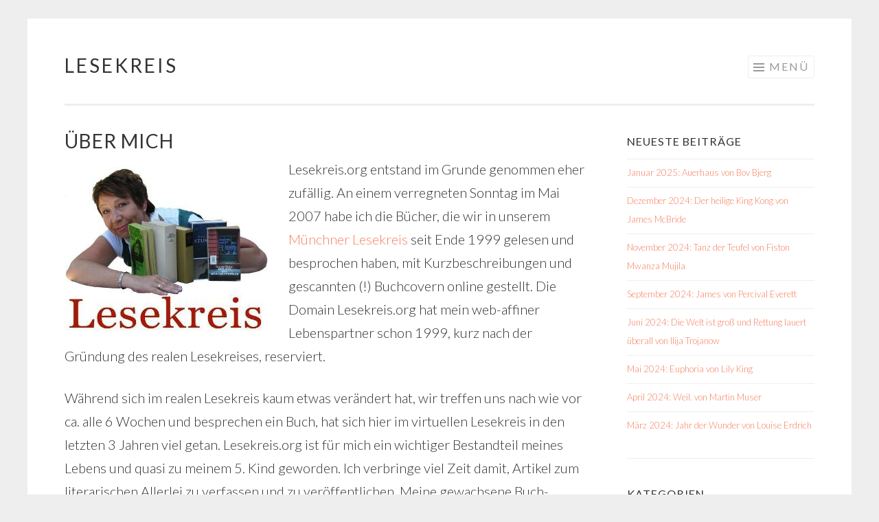

--- FILE ---
content_type: text/html; charset=UTF-8
request_url: https://lesekreis.org/uber-mich/
body_size: 9585
content:
<!DOCTYPE html>
<html lang="de">
<head>
<meta charset="UTF-8">
<meta name="viewport" content="width=device-width, initial-scale=1">
<link rel="profile" href="http://gmpg.org/xfn/11">
<link rel="pingback" href="https://lesekreis.org/xmlrpc.php">

<title>Über mich &#8211; Lesekreis</title>
<meta name='robots' content='max-image-preview:large' />
<link rel='dns-prefetch' href='//fonts.googleapis.com' />
<link rel="alternate" type="application/rss+xml" title="Lesekreis &raquo; Feed" href="https://lesekreis.org/feed/" />
<link rel="alternate" type="application/rss+xml" title="Lesekreis &raquo; Kommentar-Feed" href="https://lesekreis.org/comments/feed/" />
<link rel="alternate" type="application/rss+xml" title="Lesekreis &raquo; Über mich-Kommentar-Feed" href="https://lesekreis.org/uber-mich/feed/" />
<link rel="alternate" title="oEmbed (JSON)" type="application/json+oembed" href="https://lesekreis.org/wp-json/oembed/1.0/embed?url=https%3A%2F%2Flesekreis.org%2Fuber-mich%2F" />
<link rel="alternate" title="oEmbed (XML)" type="text/xml+oembed" href="https://lesekreis.org/wp-json/oembed/1.0/embed?url=https%3A%2F%2Flesekreis.org%2Fuber-mich%2F&#038;format=xml" />
<style id='wp-img-auto-sizes-contain-inline-css' type='text/css'>
img:is([sizes=auto i],[sizes^="auto," i]){contain-intrinsic-size:3000px 1500px}
/*# sourceURL=wp-img-auto-sizes-contain-inline-css */
</style>
<style id='wp-emoji-styles-inline-css' type='text/css'>

	img.wp-smiley, img.emoji {
		display: inline !important;
		border: none !important;
		box-shadow: none !important;
		height: 1em !important;
		width: 1em !important;
		margin: 0 0.07em !important;
		vertical-align: -0.1em !important;
		background: none !important;
		padding: 0 !important;
	}
/*# sourceURL=wp-emoji-styles-inline-css */
</style>
<style id='wp-block-library-inline-css' type='text/css'>
:root{--wp-block-synced-color:#7a00df;--wp-block-synced-color--rgb:122,0,223;--wp-bound-block-color:var(--wp-block-synced-color);--wp-editor-canvas-background:#ddd;--wp-admin-theme-color:#007cba;--wp-admin-theme-color--rgb:0,124,186;--wp-admin-theme-color-darker-10:#006ba1;--wp-admin-theme-color-darker-10--rgb:0,107,160.5;--wp-admin-theme-color-darker-20:#005a87;--wp-admin-theme-color-darker-20--rgb:0,90,135;--wp-admin-border-width-focus:2px}@media (min-resolution:192dpi){:root{--wp-admin-border-width-focus:1.5px}}.wp-element-button{cursor:pointer}:root .has-very-light-gray-background-color{background-color:#eee}:root .has-very-dark-gray-background-color{background-color:#313131}:root .has-very-light-gray-color{color:#eee}:root .has-very-dark-gray-color{color:#313131}:root .has-vivid-green-cyan-to-vivid-cyan-blue-gradient-background{background:linear-gradient(135deg,#00d084,#0693e3)}:root .has-purple-crush-gradient-background{background:linear-gradient(135deg,#34e2e4,#4721fb 50%,#ab1dfe)}:root .has-hazy-dawn-gradient-background{background:linear-gradient(135deg,#faaca8,#dad0ec)}:root .has-subdued-olive-gradient-background{background:linear-gradient(135deg,#fafae1,#67a671)}:root .has-atomic-cream-gradient-background{background:linear-gradient(135deg,#fdd79a,#004a59)}:root .has-nightshade-gradient-background{background:linear-gradient(135deg,#330968,#31cdcf)}:root .has-midnight-gradient-background{background:linear-gradient(135deg,#020381,#2874fc)}:root{--wp--preset--font-size--normal:16px;--wp--preset--font-size--huge:42px}.has-regular-font-size{font-size:1em}.has-larger-font-size{font-size:2.625em}.has-normal-font-size{font-size:var(--wp--preset--font-size--normal)}.has-huge-font-size{font-size:var(--wp--preset--font-size--huge)}.has-text-align-center{text-align:center}.has-text-align-left{text-align:left}.has-text-align-right{text-align:right}.has-fit-text{white-space:nowrap!important}#end-resizable-editor-section{display:none}.aligncenter{clear:both}.items-justified-left{justify-content:flex-start}.items-justified-center{justify-content:center}.items-justified-right{justify-content:flex-end}.items-justified-space-between{justify-content:space-between}.screen-reader-text{border:0;clip-path:inset(50%);height:1px;margin:-1px;overflow:hidden;padding:0;position:absolute;width:1px;word-wrap:normal!important}.screen-reader-text:focus{background-color:#ddd;clip-path:none;color:#444;display:block;font-size:1em;height:auto;left:5px;line-height:normal;padding:15px 23px 14px;text-decoration:none;top:5px;width:auto;z-index:100000}html :where(.has-border-color){border-style:solid}html :where([style*=border-top-color]){border-top-style:solid}html :where([style*=border-right-color]){border-right-style:solid}html :where([style*=border-bottom-color]){border-bottom-style:solid}html :where([style*=border-left-color]){border-left-style:solid}html :where([style*=border-width]){border-style:solid}html :where([style*=border-top-width]){border-top-style:solid}html :where([style*=border-right-width]){border-right-style:solid}html :where([style*=border-bottom-width]){border-bottom-style:solid}html :where([style*=border-left-width]){border-left-style:solid}html :where(img[class*=wp-image-]){height:auto;max-width:100%}:where(figure){margin:0 0 1em}html :where(.is-position-sticky){--wp-admin--admin-bar--position-offset:var(--wp-admin--admin-bar--height,0px)}@media screen and (max-width:600px){html :where(.is-position-sticky){--wp-admin--admin-bar--position-offset:0px}}

/*# sourceURL=wp-block-library-inline-css */
</style><style id='global-styles-inline-css' type='text/css'>
:root{--wp--preset--aspect-ratio--square: 1;--wp--preset--aspect-ratio--4-3: 4/3;--wp--preset--aspect-ratio--3-4: 3/4;--wp--preset--aspect-ratio--3-2: 3/2;--wp--preset--aspect-ratio--2-3: 2/3;--wp--preset--aspect-ratio--16-9: 16/9;--wp--preset--aspect-ratio--9-16: 9/16;--wp--preset--color--black: #000000;--wp--preset--color--cyan-bluish-gray: #abb8c3;--wp--preset--color--white: #ffffff;--wp--preset--color--pale-pink: #f78da7;--wp--preset--color--vivid-red: #cf2e2e;--wp--preset--color--luminous-vivid-orange: #ff6900;--wp--preset--color--luminous-vivid-amber: #fcb900;--wp--preset--color--light-green-cyan: #7bdcb5;--wp--preset--color--vivid-green-cyan: #00d084;--wp--preset--color--pale-cyan-blue: #8ed1fc;--wp--preset--color--vivid-cyan-blue: #0693e3;--wp--preset--color--vivid-purple: #9b51e0;--wp--preset--gradient--vivid-cyan-blue-to-vivid-purple: linear-gradient(135deg,rgb(6,147,227) 0%,rgb(155,81,224) 100%);--wp--preset--gradient--light-green-cyan-to-vivid-green-cyan: linear-gradient(135deg,rgb(122,220,180) 0%,rgb(0,208,130) 100%);--wp--preset--gradient--luminous-vivid-amber-to-luminous-vivid-orange: linear-gradient(135deg,rgb(252,185,0) 0%,rgb(255,105,0) 100%);--wp--preset--gradient--luminous-vivid-orange-to-vivid-red: linear-gradient(135deg,rgb(255,105,0) 0%,rgb(207,46,46) 100%);--wp--preset--gradient--very-light-gray-to-cyan-bluish-gray: linear-gradient(135deg,rgb(238,238,238) 0%,rgb(169,184,195) 100%);--wp--preset--gradient--cool-to-warm-spectrum: linear-gradient(135deg,rgb(74,234,220) 0%,rgb(151,120,209) 20%,rgb(207,42,186) 40%,rgb(238,44,130) 60%,rgb(251,105,98) 80%,rgb(254,248,76) 100%);--wp--preset--gradient--blush-light-purple: linear-gradient(135deg,rgb(255,206,236) 0%,rgb(152,150,240) 100%);--wp--preset--gradient--blush-bordeaux: linear-gradient(135deg,rgb(254,205,165) 0%,rgb(254,45,45) 50%,rgb(107,0,62) 100%);--wp--preset--gradient--luminous-dusk: linear-gradient(135deg,rgb(255,203,112) 0%,rgb(199,81,192) 50%,rgb(65,88,208) 100%);--wp--preset--gradient--pale-ocean: linear-gradient(135deg,rgb(255,245,203) 0%,rgb(182,227,212) 50%,rgb(51,167,181) 100%);--wp--preset--gradient--electric-grass: linear-gradient(135deg,rgb(202,248,128) 0%,rgb(113,206,126) 100%);--wp--preset--gradient--midnight: linear-gradient(135deg,rgb(2,3,129) 0%,rgb(40,116,252) 100%);--wp--preset--font-size--small: 13px;--wp--preset--font-size--medium: 20px;--wp--preset--font-size--large: 36px;--wp--preset--font-size--x-large: 42px;--wp--preset--spacing--20: 0.44rem;--wp--preset--spacing--30: 0.67rem;--wp--preset--spacing--40: 1rem;--wp--preset--spacing--50: 1.5rem;--wp--preset--spacing--60: 2.25rem;--wp--preset--spacing--70: 3.38rem;--wp--preset--spacing--80: 5.06rem;--wp--preset--shadow--natural: 6px 6px 9px rgba(0, 0, 0, 0.2);--wp--preset--shadow--deep: 12px 12px 50px rgba(0, 0, 0, 0.4);--wp--preset--shadow--sharp: 6px 6px 0px rgba(0, 0, 0, 0.2);--wp--preset--shadow--outlined: 6px 6px 0px -3px rgb(255, 255, 255), 6px 6px rgb(0, 0, 0);--wp--preset--shadow--crisp: 6px 6px 0px rgb(0, 0, 0);}:where(.is-layout-flex){gap: 0.5em;}:where(.is-layout-grid){gap: 0.5em;}body .is-layout-flex{display: flex;}.is-layout-flex{flex-wrap: wrap;align-items: center;}.is-layout-flex > :is(*, div){margin: 0;}body .is-layout-grid{display: grid;}.is-layout-grid > :is(*, div){margin: 0;}:where(.wp-block-columns.is-layout-flex){gap: 2em;}:where(.wp-block-columns.is-layout-grid){gap: 2em;}:where(.wp-block-post-template.is-layout-flex){gap: 1.25em;}:where(.wp-block-post-template.is-layout-grid){gap: 1.25em;}.has-black-color{color: var(--wp--preset--color--black) !important;}.has-cyan-bluish-gray-color{color: var(--wp--preset--color--cyan-bluish-gray) !important;}.has-white-color{color: var(--wp--preset--color--white) !important;}.has-pale-pink-color{color: var(--wp--preset--color--pale-pink) !important;}.has-vivid-red-color{color: var(--wp--preset--color--vivid-red) !important;}.has-luminous-vivid-orange-color{color: var(--wp--preset--color--luminous-vivid-orange) !important;}.has-luminous-vivid-amber-color{color: var(--wp--preset--color--luminous-vivid-amber) !important;}.has-light-green-cyan-color{color: var(--wp--preset--color--light-green-cyan) !important;}.has-vivid-green-cyan-color{color: var(--wp--preset--color--vivid-green-cyan) !important;}.has-pale-cyan-blue-color{color: var(--wp--preset--color--pale-cyan-blue) !important;}.has-vivid-cyan-blue-color{color: var(--wp--preset--color--vivid-cyan-blue) !important;}.has-vivid-purple-color{color: var(--wp--preset--color--vivid-purple) !important;}.has-black-background-color{background-color: var(--wp--preset--color--black) !important;}.has-cyan-bluish-gray-background-color{background-color: var(--wp--preset--color--cyan-bluish-gray) !important;}.has-white-background-color{background-color: var(--wp--preset--color--white) !important;}.has-pale-pink-background-color{background-color: var(--wp--preset--color--pale-pink) !important;}.has-vivid-red-background-color{background-color: var(--wp--preset--color--vivid-red) !important;}.has-luminous-vivid-orange-background-color{background-color: var(--wp--preset--color--luminous-vivid-orange) !important;}.has-luminous-vivid-amber-background-color{background-color: var(--wp--preset--color--luminous-vivid-amber) !important;}.has-light-green-cyan-background-color{background-color: var(--wp--preset--color--light-green-cyan) !important;}.has-vivid-green-cyan-background-color{background-color: var(--wp--preset--color--vivid-green-cyan) !important;}.has-pale-cyan-blue-background-color{background-color: var(--wp--preset--color--pale-cyan-blue) !important;}.has-vivid-cyan-blue-background-color{background-color: var(--wp--preset--color--vivid-cyan-blue) !important;}.has-vivid-purple-background-color{background-color: var(--wp--preset--color--vivid-purple) !important;}.has-black-border-color{border-color: var(--wp--preset--color--black) !important;}.has-cyan-bluish-gray-border-color{border-color: var(--wp--preset--color--cyan-bluish-gray) !important;}.has-white-border-color{border-color: var(--wp--preset--color--white) !important;}.has-pale-pink-border-color{border-color: var(--wp--preset--color--pale-pink) !important;}.has-vivid-red-border-color{border-color: var(--wp--preset--color--vivid-red) !important;}.has-luminous-vivid-orange-border-color{border-color: var(--wp--preset--color--luminous-vivid-orange) !important;}.has-luminous-vivid-amber-border-color{border-color: var(--wp--preset--color--luminous-vivid-amber) !important;}.has-light-green-cyan-border-color{border-color: var(--wp--preset--color--light-green-cyan) !important;}.has-vivid-green-cyan-border-color{border-color: var(--wp--preset--color--vivid-green-cyan) !important;}.has-pale-cyan-blue-border-color{border-color: var(--wp--preset--color--pale-cyan-blue) !important;}.has-vivid-cyan-blue-border-color{border-color: var(--wp--preset--color--vivid-cyan-blue) !important;}.has-vivid-purple-border-color{border-color: var(--wp--preset--color--vivid-purple) !important;}.has-vivid-cyan-blue-to-vivid-purple-gradient-background{background: var(--wp--preset--gradient--vivid-cyan-blue-to-vivid-purple) !important;}.has-light-green-cyan-to-vivid-green-cyan-gradient-background{background: var(--wp--preset--gradient--light-green-cyan-to-vivid-green-cyan) !important;}.has-luminous-vivid-amber-to-luminous-vivid-orange-gradient-background{background: var(--wp--preset--gradient--luminous-vivid-amber-to-luminous-vivid-orange) !important;}.has-luminous-vivid-orange-to-vivid-red-gradient-background{background: var(--wp--preset--gradient--luminous-vivid-orange-to-vivid-red) !important;}.has-very-light-gray-to-cyan-bluish-gray-gradient-background{background: var(--wp--preset--gradient--very-light-gray-to-cyan-bluish-gray) !important;}.has-cool-to-warm-spectrum-gradient-background{background: var(--wp--preset--gradient--cool-to-warm-spectrum) !important;}.has-blush-light-purple-gradient-background{background: var(--wp--preset--gradient--blush-light-purple) !important;}.has-blush-bordeaux-gradient-background{background: var(--wp--preset--gradient--blush-bordeaux) !important;}.has-luminous-dusk-gradient-background{background: var(--wp--preset--gradient--luminous-dusk) !important;}.has-pale-ocean-gradient-background{background: var(--wp--preset--gradient--pale-ocean) !important;}.has-electric-grass-gradient-background{background: var(--wp--preset--gradient--electric-grass) !important;}.has-midnight-gradient-background{background: var(--wp--preset--gradient--midnight) !important;}.has-small-font-size{font-size: var(--wp--preset--font-size--small) !important;}.has-medium-font-size{font-size: var(--wp--preset--font-size--medium) !important;}.has-large-font-size{font-size: var(--wp--preset--font-size--large) !important;}.has-x-large-font-size{font-size: var(--wp--preset--font-size--x-large) !important;}
/*# sourceURL=global-styles-inline-css */
</style>

<style id='classic-theme-styles-inline-css' type='text/css'>
/*! This file is auto-generated */
.wp-block-button__link{color:#fff;background-color:#32373c;border-radius:9999px;box-shadow:none;text-decoration:none;padding:calc(.667em + 2px) calc(1.333em + 2px);font-size:1.125em}.wp-block-file__button{background:#32373c;color:#fff;text-decoration:none}
/*# sourceURL=/wp-includes/css/classic-themes.min.css */
</style>
<link rel='stylesheet' id='sketch-style-css' href='https://lesekreis.org/wp-content/themes/sketch/style.css?ver=6.9' type='text/css' media='all' />
<link rel='stylesheet' id='sketch-lato-css' href='https://fonts.googleapis.com/css?family=Lato%3A300%2C400%2C700%2C300italic%2C400italic%2C700italic&#038;subset=latin%2Clatin-ext' type='text/css' media='all' />
<link rel='stylesheet' id='genericons-css' href='https://lesekreis.org/wp-content/themes/sketch/genericons/genericons.css?ver=3.4.1' type='text/css' media='all' />
<link rel="https://api.w.org/" href="https://lesekreis.org/wp-json/" /><link rel="alternate" title="JSON" type="application/json" href="https://lesekreis.org/wp-json/wp/v2/pages/14047" /><link rel="EditURI" type="application/rsd+xml" title="RSD" href="https://lesekreis.org/xmlrpc.php?rsd" />
<meta name="generator" content="WordPress 6.9" />
<link rel="canonical" href="https://lesekreis.org/uber-mich/" />
<link rel='shortlink' href='https://lesekreis.org/?p=14047' />
</head>

<body class="wp-singular page-template-default page page-id-14047 page-parent wp-theme-sketch group-blog">
<div id="page" class="hfeed site">
	<a class="skip-link screen-reader-text" href="#content">Springe zum Inhalt</a>
	<header id="masthead" class="site-header" role="banner">
		<div class="site-branding">
						<h1 class="site-title"><a href="https://lesekreis.org/" rel="home">Lesekreis</a></h1>
			<h2 class="site-description">Bücher, Bestseller, Rezensionen, Literaturpreise</h2>
		</div>

		<nav id="site-navigation" class="main-navigation" role="navigation">
			<button class="menu-toggle">Menü</button>
			<div class="menu-menu-1-container"><ul id="menu-menu-1" class="menu"><li id="menu-item-29502" class="menu-item menu-item-type-custom menu-item-object-custom menu-item-home menu-item-29502"><a href="https://lesekreis.org/">Startseite</a></li>
<li id="menu-item-29504" class="menu-item menu-item-type-post_type menu-item-object-page menu-item-29504"><a href="https://lesekreis.org/7-fragen/">7 Fragen</a></li>
<li id="menu-item-29507" class="menu-item menu-item-type-post_type menu-item-object-page current-menu-ancestor current-menu-parent current_page_parent current_page_ancestor menu-item-has-children menu-item-29507"><a href="https://lesekreis.org/uber-mich/ueber-unseren-lesekreis/">Über uns</a>
<ul class="sub-menu">
	<li id="menu-item-29505" class="menu-item menu-item-type-post_type menu-item-object-page current-menu-item page_item page-item-14047 current_page_item menu-item-29505"><a href="https://lesekreis.org/uber-mich/" aria-current="page">Über mich</a></li>
	<li id="menu-item-29506" class="menu-item menu-item-type-post_type menu-item-object-page menu-item-29506"><a href="https://lesekreis.org/uber-mich/autorenfotos/">Autorenfotos</a></li>
</ul>
</li>
<li id="menu-item-29509" class="menu-item menu-item-type-post_type menu-item-object-page menu-item-29509"><a href="https://lesekreis.org/bucherlisten/buecherliste/">Bücherliste</a></li>
<li id="menu-item-29510" class="menu-item menu-item-type-post_type menu-item-object-page menu-item-29510"><a href="https://lesekreis.org/bucherlisten/literatur-vor-ort/">Literatur vor Ort</a></li>
<li id="menu-item-29515" class="menu-item menu-item-type-post_type menu-item-object-page menu-item-29515"><a href="https://lesekreis.org/literatur-im-kino/">Literaturverfilmungen</a></li>
<li id="menu-item-29511" class="menu-item menu-item-type-post_type menu-item-object-page menu-item-has-children menu-item-29511"><a href="https://lesekreis.org/literaturblogs-von-a-bis-z-2/">Literaturblogs von A bis Z</a>
<ul class="sub-menu">
	<li id="menu-item-29512" class="menu-item menu-item-type-post_type menu-item-object-page menu-item-29512"><a href="https://lesekreis.org/literaturblogs-von-a-bis-z-2/autorenblogs-von-a-bis-z/">Autorenblogs von A bis Z</a></li>
</ul>
</li>
<li id="menu-item-29517" class="menu-item menu-item-type-taxonomy menu-item-object-category menu-item-has-children menu-item-29517"><a href="https://lesekreis.org/category/literaturpreise-u-auszeichnungen/">Literaturpreise u. Auszeichnungen</a>
<ul class="sub-menu">
	<li id="menu-item-29513" class="menu-item menu-item-type-post_type menu-item-object-page menu-item-29513"><a href="https://lesekreis.org/literaturpreise-a-i/">Literaturpreise A †“ I</a></li>
	<li id="menu-item-29514" class="menu-item menu-item-type-post_type menu-item-object-page menu-item-29514"><a href="https://lesekreis.org/literaturpreise-a-i/literaturpreise-j-z/">Literaturpreise J †“ Z</a></li>
</ul>
</li>
<li id="menu-item-29522" class="menu-item menu-item-type-post_type menu-item-object-page menu-item-has-children menu-item-29522"><a href="https://lesekreis.org/impressum/">Impressum</a>
<ul class="sub-menu">
	<li id="menu-item-29521" class="menu-item menu-item-type-post_type menu-item-object-page menu-item-privacy-policy menu-item-29521"><a rel="privacy-policy" href="https://lesekreis.org/datenschutz/">Datenschutz</a></li>
</ul>
</li>
</ul></div>		</nav><!-- #site-navigation -->
	</header><!-- #masthead -->

	<div id="content" class="site-content">
		
	<div id="primary" class="content-area">
		<main id="main" class="site-main" role="main">

			
				
<article id="post-14047" class="post-14047 page type-page status-publish hentry">
	<header class="entry-header">
		<h1 class="entry-title">Über mich</h1>	</header><!-- .entry-header -->

	<div class="entry-content">
		<p><a href="http://lesekreis.org/wp-content/uploads/2010/08/Heike_Lesekreis.jpg"><img fetchpriority="high" decoding="async" class="alignleft size-full wp-image-21432" title="Heike_Lesekreis" src="http://lesekreis.org/wp-content/uploads/2010/08/Heike_Lesekreis.jpg" alt="" width="299" height="239" /></a>Lesekreis.org entstand im Grunde genommen eher zufällig. An einem verregneten Sonntag im Mai 2007 habe ich die Bücher, die wir in unserem <a title="Lesekreis München" href="http://lesekreis.org/ueber-unseren-lesekreis/" target="_blank" rel="noopener">Münchner Lesekreis</a> seit Ende 1999 gelesen und besprochen haben, mit Kurzbeschreibungen und gescannten (!) Buchcovern online gestellt. Die Domain Lesekreis.org hat mein web-affiner Lebenspartner schon 1999, kurz nach der Gründung des realen Lesekreises, reserviert.</p>
<p>Während sich im realen Lesekreis kaum etwas verändert hat, wir treffen uns nach wie vor ca. alle 6 Wochen und besprechen ein Buch, hat sich hier im virtuellen Lesekreis in den letzten 3 Jahren viel getan. Lesekreis.org ist für mich ein wichtiger Bestandteil meines Lebens und quasi zu meinem 5. Kind geworden. Ich verbringe viel Zeit damit, Artikel zum literarischen Allerlei zu verfassen und zu veröffentlichen. Meine gewachsene Buch-Community liegt mir sehr am Herzen und schreibt mittlerweile Rezensionen ganz unterschiedlicher Couleur, einige Verlage lassen uns freundlicherweise Rezensionsexemplare zukommen.</p>
<p>Wohin mich das alles führt, kann ich tatsächlich nicht sagen. Die Seite unterliegt dem Wandel der Zeit, Schwerpunkte haben sich geändert und werden sich auch in Zukunft ändern. Ich möchte informieren, Anregungen geben und unterhalten &#8211; natürlich in erster Linie über Bücher und immer unter der Devise: <em><strong>Lesen und lesen lassen!</strong></em> 😉</p>
<p>Heike Huslage-Koch</p>
			</div><!-- .entry-content -->
	<footer class="entry-footer">
			</footer><!-- .entry-footer -->
</article><!-- #post-## -->
				
			
		</main><!-- #main -->
	</div><!-- #primary -->

	<div id="secondary" class="widget-area" role="complementary">
		
		<aside id="recent-posts-2" class="widget widget_recent_entries">
		<h1 class="widget-title">Neueste Beiträge</h1>
		<ul>
											<li>
					<a href="https://lesekreis.org/2024/11/11/januar-2025-auerhaus-von-bov-bjerg/">Januar 2025: Auerhaus von Bov Bjerg</a>
									</li>
											<li>
					<a href="https://lesekreis.org/2024/11/11/dezember-2024-der-heilige-king-kong-von-james-mcbride/">Dezember 2024: Der heilige King Kong von James McBride</a>
									</li>
											<li>
					<a href="https://lesekreis.org/2024/11/11/november-2024-tanz-der-teufel-von-fiston-mwanza-mujila/">November 2024: Tanz der Teufel von Fiston Mwanza Mujila</a>
									</li>
											<li>
					<a href="https://lesekreis.org/2024/11/05/__trashed/">September 2024: James von Percival Everett</a>
									</li>
											<li>
					<a href="https://lesekreis.org/2024/04/08/juli-2024-die-welt-ist-gross-und-rettung-lauert-ueberall-von-ilija-trojanow/">Juni 2024: Die Welt ist groß und Rettung lauert überall von  Ilija Trojanow</a>
									</li>
											<li>
					<a href="https://lesekreis.org/2024/04/05/mai-2024-euphoria-von-lily-king/">Mai 2024: Euphoria von Lily King</a>
									</li>
											<li>
					<a href="https://lesekreis.org/2024/04/05/april-2024-weil-von-martin-muser/">April 2024: Weil. von Martin Muser</a>
									</li>
											<li>
					<a href="https://lesekreis.org/2024/04/05/maerz-2024-jahr-der-wunder-von-louise-erdrich/">März 2024: Jahr der Wunder von Louise Erdrich</a>
									</li>
					</ul>

		</aside><aside id="categories-176101871" class="widget widget_categories"><h1 class="widget-title">Kategorien</h1>
			<ul>
					<li class="cat-item cat-item-1129"><a href="https://lesekreis.org/category/7-fragen/">7 Fragen</a>
</li>
	<li class="cat-item cat-item-29"><a href="https://lesekreis.org/category/brauchtum/">Brauchtum</a>
</li>
	<li class="cat-item cat-item-37"><a href="https://lesekreis.org/category/buchskandale/">Buchskandale</a>
</li>
	<li class="cat-item cat-item-20"><a href="https://lesekreis.org/category/buecher/">Bücher</a>
</li>
	<li class="cat-item cat-item-4"><a href="https://lesekreis.org/category/buecher-aus-dem-lesekreis/">Bücher aus dem Lesekreis</a>
</li>
	<li class="cat-item cat-item-6"><a href="https://lesekreis.org/category/der-schoenste-erste-satz/">Der schönste erste Satz</a>
</li>
	<li class="cat-item cat-item-30"><a href="https://lesekreis.org/category/der-schoenste-letzte-satz/">Der schönste letzte Satz</a>
</li>
	<li class="cat-item cat-item-11"><a href="https://lesekreis.org/category/dies-und-das/">Dies und Das</a>
</li>
	<li class="cat-item cat-item-202"><a href="https://lesekreis.org/category/frauen/">Frauen</a>
</li>
	<li class="cat-item cat-item-16"><a href="https://lesekreis.org/category/fuer-buchtrinker-und-seitenfresser/">Für Buchtrinker und Seitenfresser</a>
</li>
	<li class="cat-item cat-item-72"><a href="https://lesekreis.org/category/gedichte/">Gedichte</a>
</li>
	<li class="cat-item cat-item-34"><a href="https://lesekreis.org/category/geschenktipp/">Geschenktipp</a>
</li>
	<li class="cat-item cat-item-25"><a href="https://lesekreis.org/category/hoerbuecher/">Hörbücher</a>
</li>
	<li class="cat-item cat-item-201"><a href="https://lesekreis.org/category/jugendliteratur/">Jugendliteratur</a>
</li>
	<li class="cat-item cat-item-124"><a href="https://lesekreis.org/category/kino/">Kino</a>
</li>
	<li class="cat-item cat-item-10"><a href="https://lesekreis.org/category/klatsch-und-tratsch/">Klatsch und Tratsch</a>
</li>
	<li class="cat-item cat-item-115"><a href="https://lesekreis.org/category/krimis/">Krimis</a>
</li>
	<li class="cat-item cat-item-9"><a href="https://lesekreis.org/category/krimi-bestenliste/">KrimiZEIT-Bestenliste</a>
</li>
	<li class="cat-item cat-item-250"><a href="https://lesekreis.org/category/kunst/">Kunst</a>
</li>
	<li class="cat-item cat-item-292"><a href="https://lesekreis.org/category/leipziger-buchmesse/">Leipziger Buchmesse</a>
</li>
	<li class="cat-item cat-item-1331"><a href="https://lesekreis.org/category/lesekreis/">Lesekreis</a>
</li>
	<li class="cat-item cat-item-588"><a href="https://lesekreis.org/category/literatur-vor-ort/">Literatur vor Ort</a>
</li>
	<li class="cat-item cat-item-15"><a href="https://lesekreis.org/category/literaturpreise-u-auszeichnungen/">Literaturpreise u. Auszeichnungen</a>
</li>
	<li class="cat-item cat-item-548"><a href="https://lesekreis.org/category/menschen-wie-wir/">Menschen wie wir</a>
</li>
	<li class="cat-item cat-item-32"><a href="https://lesekreis.org/category/muenchen/">München</a>
</li>
	<li class="cat-item cat-item-187"><a href="https://lesekreis.org/category/nachrufe/">Nachrufe</a>
</li>
	<li class="cat-item cat-item-7"><a href="https://lesekreis.org/category/neuer-lesekreistermin/">Neuer Lesekreistermin</a>
</li>
	<li class="cat-item cat-item-5"><a href="https://lesekreis.org/category/strandlektuere/">Strandlektüre</a>
</li>
			</ul>

			</aside><aside id="archives-2" class="widget widget_archive"><h1 class="widget-title">Archiv</h1>		<label class="screen-reader-text" for="archives-dropdown-2">Archiv</label>
		<select id="archives-dropdown-2" name="archive-dropdown">
			
			<option value="">Monat auswählen</option>
				<option value='https://lesekreis.org/2024/11/'> November 2024 </option>
	<option value='https://lesekreis.org/2024/04/'> April 2024 </option>
	<option value='https://lesekreis.org/2021/03/'> März 2021 </option>
	<option value='https://lesekreis.org/2020/07/'> Juli 2020 </option>
	<option value='https://lesekreis.org/2020/05/'> Mai 2020 </option>
	<option value='https://lesekreis.org/2020/04/'> April 2020 </option>
	<option value='https://lesekreis.org/2020/02/'> Februar 2020 </option>
	<option value='https://lesekreis.org/2018/02/'> Februar 2018 </option>
	<option value='https://lesekreis.org/2018/01/'> Januar 2018 </option>
	<option value='https://lesekreis.org/2017/06/'> Juni 2017 </option>
	<option value='https://lesekreis.org/2016/08/'> August 2016 </option>
	<option value='https://lesekreis.org/2016/02/'> Februar 2016 </option>
	<option value='https://lesekreis.org/2015/04/'> April 2015 </option>
	<option value='https://lesekreis.org/2015/03/'> März 2015 </option>
	<option value='https://lesekreis.org/2015/02/'> Februar 2015 </option>
	<option value='https://lesekreis.org/2015/01/'> Januar 2015 </option>
	<option value='https://lesekreis.org/2014/11/'> November 2014 </option>
	<option value='https://lesekreis.org/2014/08/'> August 2014 </option>
	<option value='https://lesekreis.org/2014/07/'> Juli 2014 </option>
	<option value='https://lesekreis.org/2014/05/'> Mai 2014 </option>
	<option value='https://lesekreis.org/2014/04/'> April 2014 </option>
	<option value='https://lesekreis.org/2014/03/'> März 2014 </option>
	<option value='https://lesekreis.org/2014/02/'> Februar 2014 </option>
	<option value='https://lesekreis.org/2014/01/'> Januar 2014 </option>
	<option value='https://lesekreis.org/2013/12/'> Dezember 2013 </option>
	<option value='https://lesekreis.org/2013/11/'> November 2013 </option>
	<option value='https://lesekreis.org/2013/10/'> Oktober 2013 </option>
	<option value='https://lesekreis.org/2013/09/'> September 2013 </option>
	<option value='https://lesekreis.org/2013/08/'> August 2013 </option>
	<option value='https://lesekreis.org/2013/07/'> Juli 2013 </option>
	<option value='https://lesekreis.org/2013/06/'> Juni 2013 </option>
	<option value='https://lesekreis.org/2013/05/'> Mai 2013 </option>
	<option value='https://lesekreis.org/2013/04/'> April 2013 </option>
	<option value='https://lesekreis.org/2013/03/'> März 2013 </option>
	<option value='https://lesekreis.org/2013/02/'> Februar 2013 </option>
	<option value='https://lesekreis.org/2013/01/'> Januar 2013 </option>
	<option value='https://lesekreis.org/2012/12/'> Dezember 2012 </option>
	<option value='https://lesekreis.org/2012/11/'> November 2012 </option>
	<option value='https://lesekreis.org/2012/10/'> Oktober 2012 </option>
	<option value='https://lesekreis.org/2012/09/'> September 2012 </option>
	<option value='https://lesekreis.org/2012/08/'> August 2012 </option>
	<option value='https://lesekreis.org/2012/07/'> Juli 2012 </option>
	<option value='https://lesekreis.org/2012/06/'> Juni 2012 </option>
	<option value='https://lesekreis.org/2012/05/'> Mai 2012 </option>
	<option value='https://lesekreis.org/2012/04/'> April 2012 </option>
	<option value='https://lesekreis.org/2012/03/'> März 2012 </option>
	<option value='https://lesekreis.org/2012/02/'> Februar 2012 </option>
	<option value='https://lesekreis.org/2012/01/'> Januar 2012 </option>
	<option value='https://lesekreis.org/2011/12/'> Dezember 2011 </option>
	<option value='https://lesekreis.org/2011/11/'> November 2011 </option>
	<option value='https://lesekreis.org/2011/10/'> Oktober 2011 </option>
	<option value='https://lesekreis.org/2011/09/'> September 2011 </option>
	<option value='https://lesekreis.org/2011/08/'> August 2011 </option>
	<option value='https://lesekreis.org/2011/07/'> Juli 2011 </option>
	<option value='https://lesekreis.org/2011/06/'> Juni 2011 </option>
	<option value='https://lesekreis.org/2011/05/'> Mai 2011 </option>
	<option value='https://lesekreis.org/2011/04/'> April 2011 </option>
	<option value='https://lesekreis.org/2011/03/'> März 2011 </option>
	<option value='https://lesekreis.org/2011/02/'> Februar 2011 </option>
	<option value='https://lesekreis.org/2011/01/'> Januar 2011 </option>
	<option value='https://lesekreis.org/2010/12/'> Dezember 2010 </option>
	<option value='https://lesekreis.org/2010/11/'> November 2010 </option>
	<option value='https://lesekreis.org/2010/10/'> Oktober 2010 </option>
	<option value='https://lesekreis.org/2010/09/'> September 2010 </option>
	<option value='https://lesekreis.org/2010/08/'> August 2010 </option>
	<option value='https://lesekreis.org/2010/07/'> Juli 2010 </option>
	<option value='https://lesekreis.org/2010/06/'> Juni 2010 </option>
	<option value='https://lesekreis.org/2010/05/'> Mai 2010 </option>
	<option value='https://lesekreis.org/2010/04/'> April 2010 </option>
	<option value='https://lesekreis.org/2010/03/'> März 2010 </option>
	<option value='https://lesekreis.org/2010/02/'> Februar 2010 </option>
	<option value='https://lesekreis.org/2010/01/'> Januar 2010 </option>
	<option value='https://lesekreis.org/2009/12/'> Dezember 2009 </option>
	<option value='https://lesekreis.org/2009/11/'> November 2009 </option>
	<option value='https://lesekreis.org/2009/10/'> Oktober 2009 </option>
	<option value='https://lesekreis.org/2009/09/'> September 2009 </option>
	<option value='https://lesekreis.org/2009/08/'> August 2009 </option>
	<option value='https://lesekreis.org/2009/07/'> Juli 2009 </option>
	<option value='https://lesekreis.org/2009/06/'> Juni 2009 </option>
	<option value='https://lesekreis.org/2009/05/'> Mai 2009 </option>
	<option value='https://lesekreis.org/2009/04/'> April 2009 </option>
	<option value='https://lesekreis.org/2009/03/'> März 2009 </option>
	<option value='https://lesekreis.org/2009/02/'> Februar 2009 </option>
	<option value='https://lesekreis.org/2009/01/'> Januar 2009 </option>
	<option value='https://lesekreis.org/2008/12/'> Dezember 2008 </option>
	<option value='https://lesekreis.org/2008/11/'> November 2008 </option>
	<option value='https://lesekreis.org/2008/10/'> Oktober 2008 </option>
	<option value='https://lesekreis.org/2008/09/'> September 2008 </option>
	<option value='https://lesekreis.org/2008/08/'> August 2008 </option>
	<option value='https://lesekreis.org/2008/07/'> Juli 2008 </option>
	<option value='https://lesekreis.org/2008/06/'> Juni 2008 </option>
	<option value='https://lesekreis.org/2008/05/'> Mai 2008 </option>
	<option value='https://lesekreis.org/2008/04/'> April 2008 </option>
	<option value='https://lesekreis.org/2008/03/'> März 2008 </option>
	<option value='https://lesekreis.org/2008/02/'> Februar 2008 </option>
	<option value='https://lesekreis.org/2008/01/'> Januar 2008 </option>
	<option value='https://lesekreis.org/2007/12/'> Dezember 2007 </option>
	<option value='https://lesekreis.org/2007/11/'> November 2007 </option>
	<option value='https://lesekreis.org/2007/10/'> Oktober 2007 </option>
	<option value='https://lesekreis.org/2007/09/'> September 2007 </option>
	<option value='https://lesekreis.org/2007/08/'> August 2007 </option>
	<option value='https://lesekreis.org/2007/07/'> Juli 2007 </option>
	<option value='https://lesekreis.org/2007/06/'> Juni 2007 </option>
	<option value='https://lesekreis.org/2007/05/'> Mai 2007 </option>
	<option value='https://lesekreis.org/2007/04/'> April 2007 </option>
	<option value='https://lesekreis.org/2007/03/'> März 2007 </option>
	<option value='https://lesekreis.org/2007/01/'> Januar 2007 </option>
	<option value='https://lesekreis.org/2006/11/'> November 2006 </option>
	<option value='https://lesekreis.org/2006/09/'> September 2006 </option>
	<option value='https://lesekreis.org/2006/07/'> Juli 2006 </option>
	<option value='https://lesekreis.org/2006/05/'> Mai 2006 </option>
	<option value='https://lesekreis.org/2006/03/'> März 2006 </option>
	<option value='https://lesekreis.org/2006/01/'> Januar 2006 </option>
	<option value='https://lesekreis.org/2005/11/'> November 2005 </option>
	<option value='https://lesekreis.org/2005/09/'> September 2005 </option>
	<option value='https://lesekreis.org/2005/07/'> Juli 2005 </option>
	<option value='https://lesekreis.org/2005/06/'> Juni 2005 </option>
	<option value='https://lesekreis.org/2005/05/'> Mai 2005 </option>
	<option value='https://lesekreis.org/2005/03/'> März 2005 </option>
	<option value='https://lesekreis.org/2005/01/'> Januar 2005 </option>
	<option value='https://lesekreis.org/2004/11/'> November 2004 </option>
	<option value='https://lesekreis.org/2004/10/'> Oktober 2004 </option>
	<option value='https://lesekreis.org/2004/09/'> September 2004 </option>
	<option value='https://lesekreis.org/2004/06/'> Juni 2004 </option>
	<option value='https://lesekreis.org/2004/03/'> März 2004 </option>
	<option value='https://lesekreis.org/2004/02/'> Februar 2004 </option>
	<option value='https://lesekreis.org/2003/12/'> Dezember 2003 </option>
	<option value='https://lesekreis.org/2003/11/'> November 2003 </option>
	<option value='https://lesekreis.org/2003/09/'> September 2003 </option>
	<option value='https://lesekreis.org/2003/08/'> August 2003 </option>
	<option value='https://lesekreis.org/2003/07/'> Juli 2003 </option>
	<option value='https://lesekreis.org/2003/06/'> Juni 2003 </option>
	<option value='https://lesekreis.org/2003/05/'> Mai 2003 </option>
	<option value='https://lesekreis.org/2003/03/'> März 2003 </option>
	<option value='https://lesekreis.org/2003/01/'> Januar 2003 </option>
	<option value='https://lesekreis.org/2002/11/'> November 2002 </option>
	<option value='https://lesekreis.org/2002/08/'> August 2002 </option>
	<option value='https://lesekreis.org/2002/06/'> Juni 2002 </option>
	<option value='https://lesekreis.org/2002/04/'> April 2002 </option>
	<option value='https://lesekreis.org/2002/03/'> März 2002 </option>
	<option value='https://lesekreis.org/2002/01/'> Januar 2002 </option>
	<option value='https://lesekreis.org/2001/12/'> Dezember 2001 </option>
	<option value='https://lesekreis.org/2001/10/'> Oktober 2001 </option>
	<option value='https://lesekreis.org/2001/09/'> September 2001 </option>
	<option value='https://lesekreis.org/2001/07/'> Juli 2001 </option>
	<option value='https://lesekreis.org/2001/06/'> Juni 2001 </option>
	<option value='https://lesekreis.org/2001/05/'> Mai 2001 </option>
	<option value='https://lesekreis.org/2001/03/'> März 2001 </option>
	<option value='https://lesekreis.org/2001/01/'> Januar 2001 </option>
	<option value='https://lesekreis.org/2000/11/'> November 2000 </option>
	<option value='https://lesekreis.org/2000/09/'> September 2000 </option>
	<option value='https://lesekreis.org/2000/07/'> Juli 2000 </option>
	<option value='https://lesekreis.org/2000/05/'> Mai 2000 </option>
	<option value='https://lesekreis.org/2000/03/'> März 2000 </option>
	<option value='https://lesekreis.org/2000/01/'> Januar 2000 </option>
	<option value='https://lesekreis.org/1999/11/'> November 1999 </option>
	<option value='https://lesekreis.org/1999/09/'> September 1999 </option>

		</select>

			<script type="text/javascript">
/* <![CDATA[ */

( ( dropdownId ) => {
	const dropdown = document.getElementById( dropdownId );
	function onSelectChange() {
		setTimeout( () => {
			if ( 'escape' === dropdown.dataset.lastkey ) {
				return;
			}
			if ( dropdown.value ) {
				document.location.href = dropdown.value;
			}
		}, 250 );
	}
	function onKeyUp( event ) {
		if ( 'Escape' === event.key ) {
			dropdown.dataset.lastkey = 'escape';
		} else {
			delete dropdown.dataset.lastkey;
		}
	}
	function onClick() {
		delete dropdown.dataset.lastkey;
	}
	dropdown.addEventListener( 'keyup', onKeyUp );
	dropdown.addEventListener( 'click', onClick );
	dropdown.addEventListener( 'change', onSelectChange );
})( "archives-dropdown-2" );

//# sourceURL=WP_Widget_Archives%3A%3Awidget
/* ]]> */
</script>
</aside>	</div><!-- #secondary -->

	</div><!-- #content -->

	<footer id="colophon" class="site-footer" role="contentinfo">
				<div class="site-info">
			<a href="https://de.wordpress.org/">Stolz präsentiert von WordPress</a>
			<span class="sep"> | </span>
			Theme: Sketch von <a href="http://wordpress.com/themes/sketch/" rel="designer">WordPress.com</a>.		</div><!-- .site-info -->
	</footer><!-- #colophon -->
</div><!-- #page -->

<script type="speculationrules">
{"prefetch":[{"source":"document","where":{"and":[{"href_matches":"/*"},{"not":{"href_matches":["/wp-*.php","/wp-admin/*","/wp-content/uploads/*","/wp-content/*","/wp-content/plugins/*","/wp-content/themes/sketch/*","/*\\?(.+)"]}},{"not":{"selector_matches":"a[rel~=\"nofollow\"]"}},{"not":{"selector_matches":".no-prefetch, .no-prefetch a"}}]},"eagerness":"conservative"}]}
</script>
<script type="text/javascript" src="https://lesekreis.org/wp-content/themes/sketch/js/navigation.js?ver=20120206" id="sketch-navigation-js"></script>
<script type="text/javascript" src="https://lesekreis.org/wp-content/themes/sketch/js/skip-link-focus-fix.js?ver=20130115" id="sketch-skip-link-focus-fix-js"></script>
<script id="wp-emoji-settings" type="application/json">
{"baseUrl":"https://s.w.org/images/core/emoji/17.0.2/72x72/","ext":".png","svgUrl":"https://s.w.org/images/core/emoji/17.0.2/svg/","svgExt":".svg","source":{"concatemoji":"https://lesekreis.org/wp-includes/js/wp-emoji-release.min.js?ver=6.9"}}
</script>
<script type="module">
/* <![CDATA[ */
/*! This file is auto-generated */
const a=JSON.parse(document.getElementById("wp-emoji-settings").textContent),o=(window._wpemojiSettings=a,"wpEmojiSettingsSupports"),s=["flag","emoji"];function i(e){try{var t={supportTests:e,timestamp:(new Date).valueOf()};sessionStorage.setItem(o,JSON.stringify(t))}catch(e){}}function c(e,t,n){e.clearRect(0,0,e.canvas.width,e.canvas.height),e.fillText(t,0,0);t=new Uint32Array(e.getImageData(0,0,e.canvas.width,e.canvas.height).data);e.clearRect(0,0,e.canvas.width,e.canvas.height),e.fillText(n,0,0);const a=new Uint32Array(e.getImageData(0,0,e.canvas.width,e.canvas.height).data);return t.every((e,t)=>e===a[t])}function p(e,t){e.clearRect(0,0,e.canvas.width,e.canvas.height),e.fillText(t,0,0);var n=e.getImageData(16,16,1,1);for(let e=0;e<n.data.length;e++)if(0!==n.data[e])return!1;return!0}function u(e,t,n,a){switch(t){case"flag":return n(e,"\ud83c\udff3\ufe0f\u200d\u26a7\ufe0f","\ud83c\udff3\ufe0f\u200b\u26a7\ufe0f")?!1:!n(e,"\ud83c\udde8\ud83c\uddf6","\ud83c\udde8\u200b\ud83c\uddf6")&&!n(e,"\ud83c\udff4\udb40\udc67\udb40\udc62\udb40\udc65\udb40\udc6e\udb40\udc67\udb40\udc7f","\ud83c\udff4\u200b\udb40\udc67\u200b\udb40\udc62\u200b\udb40\udc65\u200b\udb40\udc6e\u200b\udb40\udc67\u200b\udb40\udc7f");case"emoji":return!a(e,"\ud83e\u1fac8")}return!1}function f(e,t,n,a){let r;const o=(r="undefined"!=typeof WorkerGlobalScope&&self instanceof WorkerGlobalScope?new OffscreenCanvas(300,150):document.createElement("canvas")).getContext("2d",{willReadFrequently:!0}),s=(o.textBaseline="top",o.font="600 32px Arial",{});return e.forEach(e=>{s[e]=t(o,e,n,a)}),s}function r(e){var t=document.createElement("script");t.src=e,t.defer=!0,document.head.appendChild(t)}a.supports={everything:!0,everythingExceptFlag:!0},new Promise(t=>{let n=function(){try{var e=JSON.parse(sessionStorage.getItem(o));if("object"==typeof e&&"number"==typeof e.timestamp&&(new Date).valueOf()<e.timestamp+604800&&"object"==typeof e.supportTests)return e.supportTests}catch(e){}return null}();if(!n){if("undefined"!=typeof Worker&&"undefined"!=typeof OffscreenCanvas&&"undefined"!=typeof URL&&URL.createObjectURL&&"undefined"!=typeof Blob)try{var e="postMessage("+f.toString()+"("+[JSON.stringify(s),u.toString(),c.toString(),p.toString()].join(",")+"));",a=new Blob([e],{type:"text/javascript"});const r=new Worker(URL.createObjectURL(a),{name:"wpTestEmojiSupports"});return void(r.onmessage=e=>{i(n=e.data),r.terminate(),t(n)})}catch(e){}i(n=f(s,u,c,p))}t(n)}).then(e=>{for(const n in e)a.supports[n]=e[n],a.supports.everything=a.supports.everything&&a.supports[n],"flag"!==n&&(a.supports.everythingExceptFlag=a.supports.everythingExceptFlag&&a.supports[n]);var t;a.supports.everythingExceptFlag=a.supports.everythingExceptFlag&&!a.supports.flag,a.supports.everything||((t=a.source||{}).concatemoji?r(t.concatemoji):t.wpemoji&&t.twemoji&&(r(t.twemoji),r(t.wpemoji)))});
//# sourceURL=https://lesekreis.org/wp-includes/js/wp-emoji-loader.min.js
/* ]]> */
</script>

</body>
</html>
